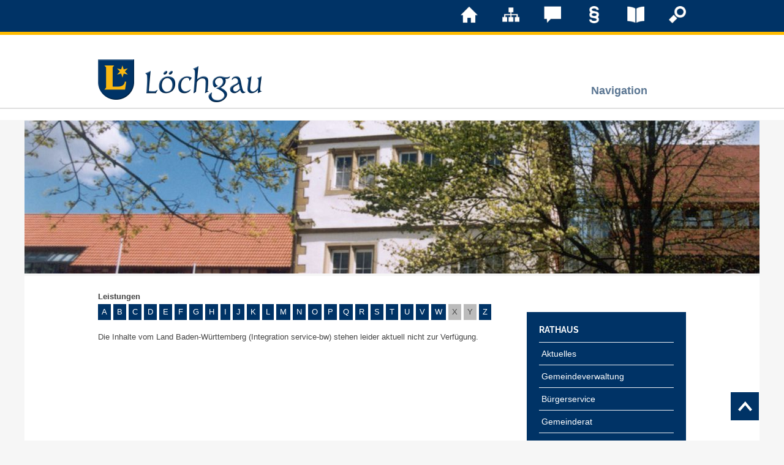

--- FILE ---
content_type: text/html;charset=UTF-8
request_url: https://www.loechgau.de/-/Dienstleistungen/klaerung-des-rentenversicherungskonto-bei-spaetaussiedlern-beantragen/vbid861
body_size: 5996
content:
<!DOCTYPE HTML>
<html lang="de" dir="ltr">
<head>
<meta charset="UTF-8">
<meta name="viewport" content="width=device-width, initial-scale=1.0">
<meta name="generator" content="dvv-Mastertemplates 24.2.0.1-RELEASE">
<meta name="og:title" content="Dienstleistungen">
<meta name="og:type" content="website">
<meta name="og:locale" content="de">
<meta name="og:url" content="https://www.loechgau.de/start/Ueber+Loechgau/Dienstleistungen.html">
<meta name="robots" content="index, follow">
<title>Gemeinde Löchgau: Dienstleistungen</title>
<link rel="shortcut icon" href="/site/Loechgau-Internet/resourceCached/24.2.0/img/favicon.ico">
<link href="/site/Loechgau-Internet/search/9802614/index.html" rel="search" title="Suche">
<link href="/common/js/jQuery/jquery-ui-themes/1.13.2/base/jquery-ui.min.css" rel="stylesheet" type="text/css">
<link href="/site/Loechgau-Internet/resourceCached/24.2.0/css/master.css" rel="stylesheet" type="text/css">
<link href="/site/Loechgau-Internet/resourceCached/24.2.0/css/custom.css" rel="stylesheet" type="text/css">
<!--[if lt IE 9]><script src="https://raw.github.com/aFarkas/html5shiv/master/dist/html5shiv.js"></script><![endif]-->
<script src="https://www.loechgau.de/ccm19os/os19ccm/public/index.php/app.js?apiKey=939f11592dcc461d9253adf3440c15126a0a50fe34c057be&amp;domain=685cb38" referrerpolicy="origin"></script><script src="/common/js/jQuery/3.6.4/jquery.min.js"></script>
<script src="/common/js/jQuery/external/dvvWidth/dvvSizes-min.js"></script>
<script src="/site/Loechgau-Internet/resourceCached/24.2.0/mergedScript_de.js"></script>
<script src="/site/Loechgau-Internet/resourceCached/24.2.0/js/app.js"></script>
<script src="/site/Loechgau-Internet/resourceCached/24.2.0/js/jquery.flexnav.js"></script>
<script>
jQuery.noConflict();
jQuery(function(){jQuery.dvvWidth({"widths": [0, 475, 740, 960]});});
</script>
<link href="/site/Loechgau-Internet/resourceCached/24.2.0/service-bw/css/sbw.css" rel="stylesheet" type="text/css">
</head>
	<body id="node9802614" class="knot_9801998 verfahren-uebersicht body_node">
		<header id="header">
			<!-- top-custom.vm start -->
<div class="centrifier" id="topnav-bar">
	<div class="ym-grid">
		<div class="ym-g100 ueberbreite">
			<nav id="topnav">
				<ul class="ym-skiplinks">
					<li><a class="ym-skip" href="#navigation">Gehe zum Navigationsbereich</a></li>
					<li><a class="ym-skip" href="#content">Gehe zum Inhalt</a></li>
				</ul>
				<ul class="topLinks">

					<li class="login">

					</li>
					<li>
						<a accesskey="0" href="/start.html" class="startseite" title="zur Startseite">
							<img src="/site/Loechgau-Internet/resourceCached/24.2.0/img/icon-startseite.png" alt="Logo der Gemeinde Löchgau, führt zurück zur Startseite.">
						</a>
					</li>
					<li>
						<a href="/site/Loechgau-Internet/sitemap/9802614/Lde/index.html" class="sitemap" title="Sitemap">
							<img src="/site/Loechgau-Internet/resourceCached/24.2.0/img/icon-sitemap.png" alt=" Logo der Sitemap">
						</a>
					</li>
					<li>
						<a href="/site/Loechgau-Internet/node/10292824/index.html" class="kontakt" title="Kontakt">
							<img src="/site/Loechgau-Internet/resourceCached/24.2.0/img/icon-kontakt.png" alt="Icon für Seite Kontakt">
						</a>
					</li>
					<li>
						<a href="/site/Loechgau-Internet/node/9803310/index.html" class="Impressum" title="Impressum/Datenschutz">
							<img src="/site/Loechgau-Internet/resourceCached/24.2.0/img/icon-ortsrecht.png" alt="Icon für Seite Impressum/Datenschutz">
						</a>
					</li>
					<li>
						<a href="/site/Loechgau-Internet/node/9802234/index.html" class="aktuelles"  title="Aktuelles">
							<img src="/site/Loechgau-Internet/resourceCached/24.2.0/img/icon-aktuelles.png" alt="Icon für Seite Aktuelles">
						</a>
					</li>
					<li>
						<a href="/site/Loechgau-Internet/search/9802614/Lde/index.html" class="suche" title="Suche">
							<img src="/site/Loechgau-Internet/resourceCached/24.2.0/img/icon-lupe.png" alt="Icon für Suche">
						</a>
					</li>
				</ul>
			</nav>
		</div>
		<div class="ym-g100 ueberbreite2">
			<div class="innen">
				<div class="logo ym-gl">
					<a href="/start.html" class="logo" title="zur Startseite">
						<img src="/site/Loechgau-Internet/resourceCached/24.2.0/img/logo.png" alt="Logo der Gemeinde Löchgau, führt zurück zur Startseite.">
					</a>
				</div>
				<nav class="centrifier" id="nav">
					<a id="navigation"></a>
					<div class="hauptnavi">
						<div class="flyerNav">
							<button class="menu-button">Navigation</button>
							<ul class="flexnav nav_9801992 ebene1">
 <li class="nav_9802222 ebene1 hasChild child_1"><a href="/start/Buergerservice.html">Löchgau</a>
  <ul class="nav_9802222 ebene2">
   <li class="nav_9802226 ebene2 child_1"><a href="/start/Buergerservice/Grusswort+Buergermeister.html">Grußwort Bürgermeister</a></li>
   <li class="nav_9802010 ebene2 child_2"><a href="/start/Buergerservice/Loechgau+-+Heute.html">Kurzportrait</a></li>
   <li class="nav_9802006 ebene2 child_3"><a href="/start/Buergerservice/Loechgau+-+Geschichte.html">Löchgau früher</a></li>
   <li class="nav_9802014 ebene2 hasChild child_4"><a href="/start/Buergerservice/Zahlen+_+Fakten.html">Zahlen &amp; Fakten</a>
    <ul class="nav_9802014 ebene3">
     <li class="nav_9803078 ebene3 child_1"><a href="/start/Buergerservice/Steuern.html">Steuern</a></li>
     <li class="nav_9803082 ebene3 child_2"><a href="/start/Buergerservice/Gebuehren+und+Beitraege.html">Gebühren und Beiträge</a></li>
     <li class="nav_9803086 ebene3 child_3"><a href="/start/Buergerservice/Ortsrecht.html">Ortsrecht</a></li>
     <li class="nav_9803090 ebene3 child_4"><a href="/start/Buergerservice/haushalt+2014.html">Haushalt 2025</a></li>
     <li class="nav_9803094 ebene3 child_5"><a href="/start/Buergerservice/Trinkwasser+-+Haertebereich.html">Trinkwasser - Härtebereich</a></li>
     <li class="nav_9803102 ebene3 child_6"><a href="/start/Buergerservice/Redaktionsstatut+fuer+das+Amtsblatt.html">Redaktionsstatut für das Amtsblatt</a></li>
    </ul></li>
   <li class="nav_10656948 ebene2 hasChild child_5"><a href="/start/Buergerservice/Service.html">Service</a>
    <ul class="nav_10656948 ebene3">
     <li class="nav_9803114 ebene3 child_7"><a href="/start/Buergerservice/Notdienste.html">Notdienste</a></li>
     <li class="nav_9803154 ebene3 child_2"><a href="/start/Buergerservice/Fahrplanauskuenfte.html">Fahrplanauskünfte</a></li>
     <li class="nav_9803098 ebene3 child_3"><a href="/start/Buergerservice/Abfall-Infos.html">Abfall-Infos</a></li>
    </ul></li>
   <li class="nav_9802214 ebene2 child_6"><a href="/start/Buergerservice/Anfahrt_+Ortsplaene.html">Ortsplan</a></li>
   <li class="nav_9802082 ebene2 hasChild child_7 spaceAfter"><a href="/start/Buergerservice/Bildergalerie.html">Bildergalerie</a>
    <ul class="nav_9802082 ebene3">
     <li class="nav_9802090 ebene3 child_4"><a href="/start/Buergerservice/Rund+um+den+Wein.html">Rund um den Wein</a></li>
     <li class="nav_10658282 ebene3 child_2"><a href="/start/Buergerservice/Schlepper+_+Traktor.html">Schlepper / Traktor</a></li>
    </ul></li>
  </ul></li>
 <li class="nav_9801998 ebene1 hasChild currentParent child_2"><a href="/start/Ueber+Loechgau.html">Rathaus</a>
  <ul class="nav_9801998 ebene2">
   <li class="nav_9802234 ebene2 child_8"><a href="/start/Ueber+Loechgau/Aktuelles.html">Aktuelles</a></li>
   <li class="nav_9802602 ebene2 hasChild child_2"><a href="/start/Ueber+Loechgau/Gemeindeverwaltung.html">Gemeindeverwaltung</a>
    <ul class="nav_9802602 ebene3">
     <li class="nav_9802610 ebene3 child_3"><a href="/start/Ueber+Loechgau/Mitarbeiter.html">Mitarbeiter</a></li>
     <li class="nav_11781434 ebene3 child_2 spaceAfter"><a href="/start/Ueber+Loechgau/stellenangebote.html">Stellenangebote</a></li>
     <li class="nav_10667115 ebene3 child_3"><a href="/10667115.html">Ortsrecht</a></li>
     <li class="nav_10292868 ebene3 child_4"><a href="/start/Ueber+Loechgau/Schadensmeldungen.html">Schadensmeldungen</a></li>
    </ul></li>
   <li class="nav_10292709 ebene2 currentParent child_3"><a href="/start/Ueber+Loechgau/buergerservice.html">Bürgerservice</a></li>
   <li class="nav_9802630 ebene2 hasChild child_4 spaceAfter"><a href="/start/Ueber+Loechgau/Gemeinderat.html">Gemeinderat</a>
    <ul class="nav_9802630 ebene3">
     <li class="nav_9802938 ebene3 hasChild child_5"><a href="/start/Ueber+Loechgau/Sitzungsberichte.html">Sitzungsberichte</a></li>
     <li class="nav_14813796 ebene3 child_2"><a href="/start/Ueber+Loechgau/ratsinfo.html">Ratsinfo</a></li>
    </ul></li>
   <li class="nav_18033501 ebene2 child_5"><a href="/start/Ueber+Loechgau/gutachterausschuss.html">Gutachterausschuss</a></li>
  </ul></li>
 <li class="nav_10292120 ebene1 hasChild child_3"><a href="/start/Leben.html">Leben</a>
  <ul class="nav_10292120 ebene2">
   <li class="nav_10293188 ebene2 hasChild child_6"><a href="/start/Leben/Bauen+_+Wohnen.html">Bauen &amp; Wohnen</a>
    <ul class="nav_10293188 ebene3">
     <li class="nav_24438465 ebene3 child_3"><a href="/start/Leben/netzmonitor.html">NETZMonitor</a></li>
     <li class="nav_9803062 ebene3 child_2"><a href="/start/Leben/Bodenrichtwerte.html">Bodenrichtwerte</a></li>
     <li class="nav_9803066 ebene3 child_3"><a href="/start/Leben/Bezirksschornsteinfeger.html">Bezirksschornsteinfeger</a></li>
     <li class="nav_16422801 ebene3 child_4"><a href="/start/Leben/laufende+beschraenkte+ausschreibungen.html">Laufende beschränkte Ausschreibungen</a></li>
     <li class="nav_17088734 ebene3 child_5"><a href="/start/Leben/bebauungsplaene.html">Bebauungspläne</a></li>
     <li class="nav_19712921 ebene3 child_6"><a href="/start/Leben/fortschreibung+flaechennutzungsplan.html">Fortschreibung Flächennutzungsplan</a></li>
     <li class="nav_23363803 ebene3 child_7"><a href="/start/Leben/foerderprogramm+balkonkraftwerk.html">Förderprogramm Balkonkraftwerk</a></li>
     <li class="nav_24449165 ebene3 child_8"><a href="/start/Leben/kommunale+waermeplanung.html">Kommunale Wärmeplanung</a></li>
    </ul></li>
   <li class="nav_10293528 ebene2 child_2"><a href="/start/Leben/Notruf.html">Notruf</a></li>
   <li class="nav_9802018 ebene2 hasChild child_3"><a href="/start/Leben/Betreuung+_+Bildung.html">Betreuung &amp; Bildung</a>
    <ul class="nav_9802018 ebene3">
     <li class="nav_9802022 ebene3 child_9"><a href="/start/Leben/Schulen+und+Kindergaerten.html">Schulen</a></li>
     <li class="nav_10649085 ebene3 child_2"><a href="/start/Leben/Kindergaerten.html">Kindergärten</a></li>
     <li class="nav_10293007 ebene3 child_3"><a href="/start/Leben/Musikschule.html">Musikschule</a></li>
    </ul></li>
   <li class="nav_9802066 ebene2 hasChild child_4"><a href="/start/Leben/Kirchen+_+Religionen.html">Kirchen &amp; Religionen</a>
    <ul class="nav_9802066 ebene3">
     <li class="nav_9802070 ebene3 child_4"><a href="/start/Leben/Evangelische+Kirchengemeinde.html">Evangelische Kirchengemeinde</a></li>
     <li class="nav_9802074 ebene3 child_2"><a href="/start/Leben/Katholische+Kirchengemeinde.html">Katholische Kirchengemeinde</a></li>
     <li class="nav_9802078 ebene3 child_3"><a href="/start/Leben/Neuapostolische+Kirche.html">Neuapostolische Kirche</a></li>
    </ul></li>
   <li class="nav_10292994 ebene2 hasChild child_5"><a href="/start/Leben/Hallen+_+Saele.html">Hallen &amp; Säle</a>
    <ul class="nav_10292994 ebene3">
     <li class="nav_9802030 ebene3 child_4"><a href="/start/Leben/Gemeindehalle.html">Gemeindehalle</a></li>
     <li class="nav_9802034 ebene3 child_2"><a href="/start/Leben/Sporthalle+Greuth.html">Sporthalle Greuth</a></li>
     <li class="nav_9802038 ebene3 child_3"><a href="/start/Leben/Schulturnhalle.html">Schulturnhalle</a></li>
     <li class="nav_21147168 ebene3 child_4"><a href="/start/Leben/hallen-+und+raumreservierung.html">Hallen- und Raumreservierung</a></li>
    </ul></li>
   <li class="nav_10293653 ebene2 child_6"><a href="/start/Leben/Soziale+Einrichtungen.html">Soziale Einrichtungen</a></li>
   <li class="nav_10658537 ebene2 child_7"><a href="/start/Leben/Gesundheit.html">Gesundheit</a></li>
  </ul></li>
 <li class="nav_9803158 ebene1 hasChild child_4"><a href="/start/Kultur+_+Freizeit.html">Freizeit</a>
  <ul class="nav_9803158 ebene2">
   <li class="nav_9803162 ebene2 hasChild child_8"><a href="/start/Kultur+_+Freizeit/Veranstaltungen+_+Feste.html">Veranstaltungen &amp; Feste</a>
    <ul class="nav_9803162 ebene3">
     <li class="nav_9803166 ebene3 child_5"><a href="/9803166.html">Veranstaltungskalender</a></li>
     <li class="nav_9803170 ebene3 child_2"><a href="/start/Kultur+_+Freizeit/Hasenropferfest.html">Hasenropferfest</a></li>
    </ul></li>
   <li class="nav_9802050 ebene2 hasChild child_2"><a href="/start/Kultur+_+Freizeit/Buecherei.html">Bücherei</a>
    <ul class="nav_9802050 ebene3">
     <li class="nav_9803202 ebene3 child_3"><a href="/start/Kultur+_+Freizeit/Veranstaltungen.html">Veranstaltungen</a></li>
    </ul></li>
   <li class="nav_9803206 ebene2 hasChild child_3"><a href="/start/Kultur+_+Freizeit/Jugend+in+Loechgau.html">Jugend in Löchgau</a>
    <ul class="nav_9803206 ebene3">
     <li class="nav_9802042 ebene3 child_2"><a href="/start/Kultur+_+Freizeit/Skating-_Streetballanlage.html">Skating-/Streetballanlage</a></li>
     <li class="nav_9802026 ebene3 child_2"><a href="/start/Kultur+_+Freizeit/Jugend-Cafe.html">Jugendhaus</a></li>
    </ul></li>
   <li class="nav_9803218 ebene2 hasChild child_4"><a href="/9803218.html">Vereine</a>
    <ul class="nav_9803218 ebene3">
     <li class="nav_9803230 ebene3 child_3"><a href="/start/Kultur+_+Freizeit/Selbsteintrag.html">Selbsteintrag</a></li>
    </ul></li>
   <li class="nav_9803238 ebene2 child_5"><a href="/start/Kultur+_+Freizeit/Nagelmuseum.html">Nagelmuseum</a></li>
   <li class="nav_9803242 ebene2 hasChild child_6"><a href="/start/Kultur+_+Freizeit/Kunst+im+Ort.html">Kunst im Ort</a>
    <ul class="nav_9803242 ebene3">
     <li class="nav_9803246 ebene3 child_2"><a href="/start/Kultur+_+Freizeit/Dorfrundgang.html">Dorfrundgang</a></li>
     <li class="nav_9803250 ebene3 child_2"><a href="/start/Kultur+_+Freizeit/Kunst-+und+Kulturkreis.html">Kunst- und Kulturkreis</a></li>
    </ul></li>
   <li class="nav_9802046 ebene2 child_7"><a href="/start/Kultur+_+Freizeit/Freibad.html">Freibad</a></li>
   <li class="nav_9803298 ebene2 child_8"><a href="/9803298.html">Gaststätten</a></li>
   <li class="nav_9803266 ebene2 child_9"><a href="/start/Kultur+_+Freizeit/Tourismus.html">Tourismus</a></li>
   <li class="nav_9803274 ebene2 child_10"><a href="/start/Kultur+_+Freizeit/Regional.html">Regional</a></li>
  </ul></li>
 <li class="nav_9803278 ebene1 hasChild child_5"><a href="/start/Gewerbe.html">Gewerbe</a>
  <ul class="nav_9803278 ebene2">
   <li class="nav_9803286 ebene2 hasChild child_11"><a href="/start/Gewerbe/firmen.html">Firmen</a>
    <ul class="nav_9803286 ebene3">
     <li class="nav_9803290 ebene3 child_3"><a href="/9803290.html">Selbsteintrag</a></li>
    </ul></li>
  </ul></li>
</ul>
						 </div>
					</div>
				</nav>
			</div>
		</div>
	</div>
</div>
  	<div class="centrifier" id="top-slot">
    	<a id="anker10380740"></a><div class="composedcontent-loechgau-standardseite block_10380740" id="cc_10380740"><figure class="basecontent-image image" id="anker10380743"><div class='image-inner' id='img_10380743'><img alt="" src="/site/Loechgau-Internet/get/params_E-1209569527/10380743/Rathausansicht_250.jpg"></div></figure>
</div>
  	</div>
<!-- top-custom.vm end -->
		</header>

		<div id="main" class="ym-clearfix" role="main">

			<div class="ym-column linearize-level-1">
				<div class="ym-col2">
					<div class="ym-cbox">
<div class="wayhome noprint">
  Sie sind hier:: <span class="wayhome">
<span class="nav_9801992"><a href="/start.html">Startseite</a></span>
 / <span class="nav_9801998"><a href="/start/Ueber+Loechgau.html">Rathaus</a></span>
 / <span class="nav_10292709"><a href="/start/Ueber+Loechgau/buergerservice.html">B&uuml;rgerservice</a></span>
 / <span class="nav_9802614 current"><span aria-current="page" class="active">Dienstleistungen</span></span>
</span>
</div>
<a id="pageTop" tabindex="-1"></a>
<section id="content">
<!-- url_module = /service-bw/index.vm -->
<div class="verfahren">
                        <strong class="modul">Leistungen</strong>

                    <div aria-label="Register" class="folderRegister ym-noprint ui-widget" role="navigation">  <a class="ym-skiplinks" href="#rb1end">Alphabetisches Register überspringen</a>  <span class="ui-corner-all ui-state-default"><a class="aktiv padMe" href="/,(ankerA)/start/Ueber+Loechgau/Dienstleistungen.html#ankerA" title="Buchstabe A">A</a></span>  <span class="ui-corner-all ui-state-default"><a class="aktiv padMe" href="/,(ankerB)/start/Ueber+Loechgau/Dienstleistungen.html#ankerB" title="Buchstabe B">B</a></span>  <span class="ui-corner-all ui-state-default"><a class="aktiv padMe" href="/,(ankerC)/start/Ueber+Loechgau/Dienstleistungen.html#ankerC" title="Buchstabe C">C</a></span>  <span class="ui-corner-all ui-state-default"><a class="aktiv padMe" href="/,(ankerD)/start/Ueber+Loechgau/Dienstleistungen.html#ankerD" title="Buchstabe D">D</a></span>  <span class="ui-corner-all ui-state-default"><a class="aktiv padMe" href="/,(ankerE)/start/Ueber+Loechgau/Dienstleistungen.html#ankerE" title="Buchstabe E">E</a></span>  <span class="ui-corner-all ui-state-default"><a class="aktiv padMe" href="/,(ankerF)/start/Ueber+Loechgau/Dienstleistungen.html#ankerF" title="Buchstabe F">F</a></span>  <span class="ui-corner-all ui-state-default"><a class="aktiv padMe" href="/,(ankerG)/start/Ueber+Loechgau/Dienstleistungen.html#ankerG" title="Buchstabe G">G</a></span>  <span class="ui-corner-all ui-state-default"><a class="aktiv padMe" href="/,(ankerH)/start/Ueber+Loechgau/Dienstleistungen.html#ankerH" title="Buchstabe H">H</a></span>  <span class="ui-corner-all ui-state-default"><a class="aktiv padMe" href="/,(ankerI)/start/Ueber+Loechgau/Dienstleistungen.html#ankerI" title="Buchstabe I">I</a></span>  <span class="ui-corner-all ui-state-default"><a class="aktiv padMe" href="/,(ankerJ)/start/Ueber+Loechgau/Dienstleistungen.html#ankerJ" title="Buchstabe J">J</a></span>  <span class="ui-corner-all ui-state-default"><a class="aktiv padMe" href="/,(ankerK)/start/Ueber+Loechgau/Dienstleistungen.html#ankerK" title="Buchstabe K">K</a></span>  <span class="ui-corner-all ui-state-default"><a class="aktiv padMe" href="/,(ankerL)/start/Ueber+Loechgau/Dienstleistungen.html#ankerL" title="Buchstabe L">L</a></span>  <span class="ui-corner-all ui-state-default"><a class="aktiv padMe" href="/,(ankerM)/start/Ueber+Loechgau/Dienstleistungen.html#ankerM" title="Buchstabe M">M</a></span>  <span class="ui-corner-all ui-state-default"><a class="aktiv padMe" href="/,(ankerN)/start/Ueber+Loechgau/Dienstleistungen.html#ankerN" title="Buchstabe N">N</a></span>  <span class="ui-corner-all ui-state-default"><a class="aktiv padMe" href="/,(ankerO)/start/Ueber+Loechgau/Dienstleistungen.html#ankerO" title="Buchstabe O">O</a></span>  <span class="ui-corner-all ui-state-default"><a class="aktiv padMe" href="/,(ankerP)/start/Ueber+Loechgau/Dienstleistungen.html#ankerP" title="Buchstabe P">P</a></span>  <span class="ui-corner-all ui-state-default"><a class="aktiv padMe" href="/,(ankerQ)/start/Ueber+Loechgau/Dienstleistungen.html#ankerQ" title="Buchstabe Q">Q</a></span>  <span class="ui-corner-all ui-state-default"><a class="aktiv padMe" href="/,(ankerR)/start/Ueber+Loechgau/Dienstleistungen.html#ankerR" title="Buchstabe R">R</a></span>  <span class="ui-corner-all ui-state-default"><a class="aktiv padMe" href="/,(ankerS)/start/Ueber+Loechgau/Dienstleistungen.html#ankerS" title="Buchstabe S">S</a></span>  <span class="ui-corner-all ui-state-default"><a class="aktiv padMe" href="/,(ankerT)/start/Ueber+Loechgau/Dienstleistungen.html#ankerT" title="Buchstabe T">T</a></span>  <span class="ui-corner-all ui-state-default"><a class="aktiv padMe" href="/,(ankerU)/start/Ueber+Loechgau/Dienstleistungen.html#ankerU" title="Buchstabe U">U</a></span>  <span class="ui-corner-all ui-state-default"><a class="aktiv padMe" href="/,(ankerV)/start/Ueber+Loechgau/Dienstleistungen.html#ankerV" title="Buchstabe V">V</a></span>  <span class="ui-corner-all ui-state-default"><a class="aktiv padMe" href="/,(ankerW)/start/Ueber+Loechgau/Dienstleistungen.html#ankerW" title="Buchstabe W">W</a></span>  <span class="ui-corner-all ui-state-default"><span aria-hidden="true" class="padMe ui-state-disabled">X</span></span>  <span class="ui-corner-all ui-state-default"><span aria-hidden="true" class="padMe ui-state-disabled">Y</span></span>  <span class="ui-corner-all ui-state-default"><a class="aktiv padMe" href="/,(ankerZ)/start/Ueber+Loechgau/Dienstleistungen.html#ankerZ" title="Buchstabe Z">Z</a></span>  <a id="rb1end"></a></div>
    Die Inhalte vom Land Baden-Württemberg (Integration service-bw) stehen leider aktuell nicht zur Verfügung.
    </div>
<script>
   'use strict';function leistungenSearch(){let a=document.getElementsByClassName("leistungen");search(a,"leistungSearch")}function stichworteSearch(){let a=document.getElementsByClassName("stichworte");search(a,"stichwortSearch")}function formularSearch(){let a=document.getElementsByClassName("formulare");search(a,"formSearch")}function aemterListSearch(){let a=document.getElementsByClassName("lpUL");search(a,"aemterSearch")}
function searchReset(a,c){a.value="";"stichwortSearch"===c?stichworteSearch():"leistungSearch"===c?leistungenSearch():"formSearch"===c?formularSearch():"aemterSearch"===c&&(aemterListSearch(),location.reload())}
function search(a,c){let e=document.getElementById(c),g=e.value.toUpperCase();var d=!1;let k=document.getElementsByClassName("folderRegister").item(0);e.addEventListener("search",function(b){searchReset(e,c)});e.addEventListener("keypress",function(b){13===(b.which||b.key)&&b.preventDefault()});if("aemterSearch"===c)searchAemterList(a,g,d);else{let b=1;"leistungSearch"===c&&(b=0);for(b;b<a.length;b++){d=a[b].getElementsByTagName("li");let f=!1,h=!0;for(let l=0;l<d.length;l++){let m=d[l],n=m.getElementsByTagName("a")[0];
-1<(n.textContent||n.innerText).toUpperCase().indexOf(g)?h=m.hidden=!1:f=m.hidden=!0}a[b].parentElement.hidden=f&&h;d=a[b].parentElement.hidden}k.hidden=0<g.length&&d}}
function searchAemterList(a,c,e){const g=document.querySelector("nav:has(.pagination)");0>=c.length&&location.reload();for(let d=0;d<a.length;d++){const k=a[d].getElementsByTagName("li");for(let b=0;b<k.length;b++){let f=k[b],h=f.getElementsByTagName("a")[0];-1<(h.textContent||h.innerText).toUpperCase().indexOf(c)?(f.hidden=!1,e=!0):f.hidden=!0}}g.hidden=0<c.length&&e;jQuery("h2").each(function(){let d=jQuery(this);d.nextUntil("h2").filter("ul.lpUL li");jQuery(d).hide();jQuery(".lpAnker").hide()})}
;
</script>
</section>
<footer id="contentFooter" class="noprint">
<div class="float-right">
		&nbsp;&nbsp;|&nbsp;&nbsp;
</div></footer>

					</div>
				</div>
				<div class="ym-col1 ym-noprint">
					<div class="ym-cbox">
<nav class="nav-outer">
   <h2 class="rubrikpage"><a href="/site/Loechgau-Internet/node/9801998/index.html">Rathaus</a> </h2>
<div class="ym-vlist ym-noprint">
<ul class="ym-vlist">
 <li><a href="/start/Ueber+Loechgau/Aktuelles.html">Aktuelles</a></li>
 <li><a href="/start/Ueber+Loechgau/Gemeindeverwaltung.html">Gemeindeverwaltung</a></li>
 <li class="currentParent"><a href="/start/Ueber+Loechgau/buergerservice.html">Bürgerservice</a></li>
 <li><a href="/start/Ueber+Loechgau/Gemeinderat.html">Gemeinderat</a></li>
 <li><a href="/start/Ueber+Loechgau/gutachterausschuss.html">Gutachterausschuss</a></li>
</ul>
</div></nav>

					</div>
				</div>
							</div>
		</div>
		<footer role="contentinfo" id="footer">
			<!-- bottom-custom.vm start -->
<div class="centrifier">
	<div class="ym-grid ym-noprint">
		<div id="sitemap" class="ym-g100 ym-gl">
			<ul class="sList sitemap">
 <li><a href="/start/Buergerservice.html">Löchgau</a>
  <ul>
   <li><a href="/start/Buergerservice/Grusswort+Buergermeister.html">Grußwort Bürgermeister</a></li>
   <li><a href="/start/Buergerservice/Loechgau+-+Heute.html">Kurzportrait</a></li>
   <li><a href="/start/Buergerservice/Loechgau+-+Geschichte.html">Löchgau früher</a></li>
   <li><a href="/start/Buergerservice/Zahlen+_+Fakten.html">Zahlen &amp; Fakten</a></li>
   <li><a href="/start/Buergerservice/Service.html">Service</a></li>
   <li><a href="/start/Buergerservice/Anfahrt_+Ortsplaene.html">Ortsplan</a></li>
   <li><a href="/start/Buergerservice/Bildergalerie.html">Bildergalerie</a></li>
  </ul></li>
 <li class="currentParent"><a href="/start/Ueber+Loechgau.html">Rathaus</a>
  <ul>
   <li><a href="/start/Ueber+Loechgau/Aktuelles.html">Aktuelles</a></li>
   <li><a href="/start/Ueber+Loechgau/Gemeindeverwaltung.html">Gemeindeverwaltung</a></li>
   <li class="currentParent"><a href="/start/Ueber+Loechgau/buergerservice.html">Bürgerservice</a></li>
   <li><a href="/start/Ueber+Loechgau/Gemeinderat.html">Gemeinderat</a></li>
   <li><a href="/start/Ueber+Loechgau/gutachterausschuss.html">Gutachterausschuss</a></li>
  </ul></li>
 <li><a href="/start/Leben.html">Leben</a>
  <ul>
   <li><a href="/start/Leben/Bauen+_+Wohnen.html">Bauen &amp; Wohnen</a></li>
   <li><a href="/start/Leben/Notruf.html">Notruf</a></li>
   <li><a href="/start/Leben/Betreuung+_+Bildung.html">Betreuung &amp; Bildung</a></li>
   <li><a href="/start/Leben/Kirchen+_+Religionen.html">Kirchen &amp; Religionen</a></li>
   <li><a href="/start/Leben/Hallen+_+Saele.html">Hallen &amp; Säle</a></li>
   <li><a href="/start/Leben/Soziale+Einrichtungen.html">Soziale Einrichtungen</a></li>
   <li><a href="/start/Leben/Gesundheit.html">Gesundheit</a></li>
  </ul></li>
 <li><a href="/start/Kultur+_+Freizeit.html">Freizeit</a>
  <ul>
   <li><a href="/start/Kultur+_+Freizeit/Veranstaltungen+_+Feste.html">Veranstaltungen &amp; Feste</a></li>
   <li><a href="/start/Kultur+_+Freizeit/Buecherei.html">Bücherei</a></li>
   <li><a href="/start/Kultur+_+Freizeit/Jugend+in+Loechgau.html">Jugend in Löchgau</a></li>
   <li><a href="/9803218.html">Vereine</a></li>
   <li><a href="/start/Kultur+_+Freizeit/Nagelmuseum.html">Nagelmuseum</a></li>
   <li><a href="/start/Kultur+_+Freizeit/Kunst+im+Ort.html">Kunst im Ort</a></li>
   <li><a href="/start/Kultur+_+Freizeit/Freibad.html">Freibad</a></li>
   <li><a href="/9803298.html">Gaststätten</a></li>
   <li><a href="/start/Kultur+_+Freizeit/Tourismus.html">Tourismus</a></li>
   <li><a href="/start/Kultur+_+Freizeit/Regional.html">Regional</a></li>
  </ul></li>
 <li><a href="/start/Gewerbe.html">Gewerbe</a>
  <ul>
   <li><a href="/start/Gewerbe/firmen.html">Firmen</a></li>
  </ul></li>
</ul>
			<ul class="unten">
				<li>
					<a href="/,Lde/10292824.html">KONTAKT</a>
				</li>

				<li class="br">
					<a href="/,Lde/9803310.html">IMPRESSUM</a>&nbsp;/&nbsp;
				</li>
				<li>
					<a href="/,Lde/15102892.html">DATENSCHUTZERKLÄRUNG</a>&nbsp;/&nbsp;
				</li>
				<li>
					<a href="#" onclick="CCM.openWidget(); return false;">Cookies</a>
				</li>

				<li class="br">
					<a href="/,Lde/18186982.html">BARRIEREFREIHEIT</a>&nbsp;/&nbsp;
				</li>
				<li>
					<a href="/,Lde/18486610.html">LEICHTE SPRACHE</a>&nbsp;/&nbsp;
				</li>
				<li>
					<a href="/,Lde/18486599.html">GEBÄRDENSPRACHE</a>
				</li>
			</ul>
		</div>
		<div id="kontakt" class="ym-gr">
					</div>
	</div>
</div>
<!-- bottom-custom.vm end -->
		</footer>
					<a class="goPageTop noprint" title="nach Oben" href="#header">nach Oben</a>
<script src="/site/Loechgau-Internet/data/9802614/tracking/tracking.js"></script>
<script async defer src="https://statistik.komm.one/matomo/piwik.js"></script>
<noscript><img alt="" src="https://statistik.komm.one/matomo/piwik.php?idsite=77&amp;action_name=Rathaus%20/xn--%20Brgerservice%20-p6b/%20Dienstleistungen%209802614"></noscript>

	</body>
</html>
<!--
  copyright Komm.ONE
  node       9801992/9801998/10292709/9802614 Dienstleistungen
  locale     de Deutsch
  server     aipcms7_m1rrzscms23p-n1
  duration   201 ms
-->


--- FILE ---
content_type: text/css;charset=UTF-8
request_url: https://www.loechgau.de/site/Loechgau-Internet/resourceCached/24.2.0/yaml/core/base.css
body_size: 3769
content:
/**
 * "Yet Another Multicolumn Layout" - YAML CSS Framework
 *
 * (en) YAML core stylesheet
 * (de) YAML Basis-Stylesheet
 *
 * Don't make any changes in this file!
 * Your changes should be placed in any css-file in your own stylesheet folder.
 *
 * @copyright       Copyright 2005-2012, Dirk Jesse
 * @license         CC-BY 2.0 (http://creativecommons.org/licenses/by/2.0/),
 *                  YAML-CDL (http://www.yaml.de/license.html)
 * @link            http://www.yaml.de
 * @package         yaml
 * @version         v4.0.2
 * @revision        $Revision: 743 $
 * @lastmodified    $Date: 2012-10-23 23:01:14 +0200 (Di, 23 Okt 2012) $
 *
 * Modifizierte dvv-Version
 */

@media all {

	/**
	* @section CSS-Normalisation Module
	*/

	/* (en) Global reset of paddings and margins for all HTML elements */
	/* (de) Globales Zurücksetzen der Innen- und Außenabstände für alle HTML-Elemente */
	* { margin:0; padding:0; }

	/* (en) Correction:margin/padding reset caused too small select boxes. */
	/* (de) Korrektur:Das Zurücksetzen der Abstände verursacht zu kleine Selectboxen. */
	option { padding-left:0.4em; } /* LTR */
	select { padding:1px; }

	/**
	* (en) Global fix of the Italics bugs in IE 5.x and IE 6
	* (de) Globale Korrektur des Italics Bugs des IE 5.x und IE 6
	*
	* @bugfix
	* @affected   IE 5.x/Win, IE6
	* @css-for    IE 5.x/Win, IE6
	* @valid      yes
	*/
	* html body * { overflow:visible; }

	body {
		/* (en) Fix for rounding errors when scaling font sizes in older versions of Opera browser */
		/* (de) Beseitigung von Rundungsfehler beim Skalieren von Schriftgrößen in älteren Opera Versionen */
		font-size:100%;

		/* (en) Standard values for colors and text alignment */
		/* (de) Vorgabe der Standardfarben und Textausrichtung */
		background:#fff;
		color:#000;
		text-align:left; /* LTR */
	}

	/* (en) avoid visible outlines on DIV containers in Webkit browsers */
	/* (de) Vermeidung sichtbarer Outline-Rahmen in Webkit-Browsern */
	div:target { outline:0 none; }

	/* (en) HTML 5 - adjusting visual formatting model to block level */
	/* (en) HTML 5 - Anpassung des visuellen Formatmodells auf Blockelemente */
	article,aside,details,figcaption,figure,
	footer,header,hgroup,nav,section {
		display:block;
	}

	/* (en) HTML5 - default media element styles */
	/* (de) HTML5 - Standard Eigenschaften für Media-Elemente */
	audio,
	canvas,
	video {
		display: inline-block;
	}

	/* (en) HTML5 - don't show <audio> element if there aren't controls */
	/* (de) HTML5 - <audio> ohne Kontrollelemente sollten nicht angezeigt werden */
	audio:not([controls]) {
		display: none;
	}

	/* (en) HTML5 - add missing styling in IE & old FF for hidden attribute  */
	/* (de) HTML5 - Eigenschaften für das hidden-Attribut in älteren IEs und FF nachrüsten */
	[hidden] {
		display: none;
	}

	/* (en) force consistant appearance of input[type="search"] elements in all browser  */
	/* (de) Einheitliches Erscheinungsbild für input[type="search"] Elemente erzwingen  */
	input[type="search"] {
		-webkit-appearance: textfield;
	}
	input[type="search"]::-webkit-search-decoration {
		-webkit-appearance: none;
	}

	/* (en) Clear borders for <img> elements */
	/* (de) Rahmen für <img> Elemente löschen */
	/* Komm.ONE entfernte fieldset */
	img { border:0 solid; }

	/* (en) new standard values for lists, blockquote, cite and tables */
	/* (de) Neue Standardwerte für Listen, Zitate und Tabellen */
	ul, ol, dl { margin:0 0 1em 1em; } /* LTR */
	li {
		line-height:1.5em;
		margin-left:0.8em; /* LTR */
	}

	dt { font-weight:bold; }
	dd { margin:0 0 1em 0.8em; } /* LTR */

	blockquote { margin:0 0 1em 0.8em; } /* LTR */
	q { quotes: none; }

	blockquote:before, blockquote:after,
	q:before, q:after { content: ''; content:none }

	table {
		border-collapse: collapse;
		border-spacing: 0;
	}

 	/**
	* @section Float Handling Module
	*/

	/* (en) clearfix method for clearing floats */
	/* (de) Clearfix-Methode zum Clearen der Float-Umgebungen */
	.ym-clearfix:before {
		content:"";
		display:table;
	}
	.ym-clearfix:after {
		clear:both;
		content:".";
		display:block;
		font-size:0;
		height:0;
		visibility:hidden;
	}

	/* (en) alternative solutions to contain floats */
	/* (de) Alternative Methoden zum Einschließen von Float-Umgebungen */
	.ym-contain-dt { display:table; width: 100%; overflow: visible; }
	.ym-contain-oh { overflow:hidden; width:100%; display:block; }
	.ym-contain-fl { float:left; width:100%; }

	/**
	* @section Accessibility Module
	*
	* (en) skip links and hidden content
	* (de) Skip-Links und versteckte Inhalte
	*/

	/* (en) classes for invisible elements in the base layout */
	/* (de) Klassen für unsichtbare Elemente im Basislayout */
	.ym-skip,
	.ym-hideme,
	.ym-print {
		position:absolute;
		top:-32768px;
		left:-32768px; /* LTR */
	}

	/* (en) make skip links visible when using tab navigation */
	/* (de) Skip-Links für Tab-Navigation sichtbar schalten */
	.ym-skip:focus,
	.ym-skip:active {
		position:static;
		top:0;
		left:0;
	}

	/* skiplinks:technical setup */
	.ym-skiplinks {
		position:absolute;
		top:0px;
		left:-32768px;
		z-index:1000;
		width:100%;
		margin:0;
		padding:0;
		list-style-type:none;
	}

	.ym-skiplinks .ym-skip:focus,
	.ym-skiplinks .ym-skip:active {
		left:32768px;
		outline:0 none;
		position:absolute;
		width:100%;
	}
}

@media screen, projection {

	/**
	* @section Column Module
	*
	* default column config:
	* |-------------------------------|
	* | col1    | col3      | col2    |
	* | 20%     | flexible  | 20%     |
	* |-------------------------------|
	*/

  .ym-column {/*display: table;*/ width: 100%; } /* Komm.ONE removed attribute */

	.ym-col1 { float:left; width:20%; }
	.ym-col2 { float:right; width:20%; }
	.ym-col3 { width:auto; margin:0 20%; }

	.ym-cbox { padding: 0 10px }
	.ym-cbox-left { padding: 0 10px 0 0 }
	.ym-cbox-right { padding: 0 0 0 10px }

	/* (en) IE-Clearing:Only used in Internet Explorer, switched on in iehacks.css */
	/* (de) IE-Clearing:Benötigt nur der Internet Explorer und über iehacks.css zugeschaltet */
	.ym-ie-clearing { display:none; }

	/**
	* @section Grid Module
	*
	*/

	.ym-grid {
		display:table;
		width:100%;
		table-layout:fixed;
		list-style-type: none;
		padding-left:0;
		padding-right:0;
		margin-left:0;
		margin-right:0;
	}

	.ym-gl { float:left; margin: 0; }
	.ym-gr { float:right; margin: 0 0 0 -5px; }

	.ym-g20 { width:20%; }
	.ym-g40 { width:40%; }
	.ym-g60 { width:60%; }
	.ym-g80 { width:80%; }
	.ym-g25 { width:25%; }
	.ym-g33 { width:33.333%; }
	.ym-g50 { width:50%; }
	.ym-g66 { width:66.666%; }
	.ym-g75 { width:75%; }
	.ym-g38 { width:38.2%; }
	.ym-g62 { width:61.8%; }

	.ym-gbox { padding: 0 10px }
	.ym-gbox-left { padding: 0 10px 0 0 }
	.ym-gbox-right { padding: 0 0 0 10px }

	.ym-equalize { overflow:hidden; }

	.ym-equalize > [class*="ym-g"] {
		display:table-cell;
		float:none;
		margin:0;
		vertical-align:top;
	}

	.ym-equalize > [class*="ym-g"] > [class*="ym-gbox"] {
		padding-bottom: 10000px;
		margin-bottom: -10000px
	}
}

@media all {

   /**
	* @section Form Module
	*
	* Vertical-Forms - technical base (standard)
	*
	* |-------------------------------|
	* | form                          |
	* |-------------------------------|
	* |   label                       |
	* |   input / select / textarea   |
	* |-------------------------------|
	* | /form                         |
	* |-------------------------------|
	*
	* (en) Styling of forms where both label and input/select/textarea are styled with display:block;
	* (de) Formulargestaltung, bei der sowohl label als auch input/select/textarea mit display:block; gestaltet werden
	*/

	.ym-form,
	.ym-form fieldset { overflow:hidden; }

	.ym-form div { position:relative; }

	.ym-form label,
	.ym-form .ym-message {
		position:relative;
		display:block; /* important for Safari */
	}

	.ym-form .ym-fbox-check label {
		display:inline;
	}

	.ym-form input,
	.ym-form textarea { cursor:text; }

	.ym-form input[type="checkbox"],
	.ym-form input[type="radio"],
	.ym-form select,
	.ym-form label { cursor:pointer; }

	/* small adjustments for Internet Explorer - all versions */
	.ym-form textarea { overflow: auto; }

	/* Hiding of hidden fields (otherwise ugly spaces in Firefox) | Versteckte Felder wirklich verstecken (sonst ggf. häßliche Lücken im Firefox) */
	.ym-form input[type=hidden] { display:none !important; }

	/* styling containing DIV elements | Gestaltung der kapselnden DIV-Elemente */
	.ym-form .ym-fbox-text:before,
	.ym-form .ym-fbox-select:before,
	.ym-form .ym-fbox-check:before,
	.ym-form .ym-fbox-button:before {
		content:"";
		display:table;
	}

	.ym-form .ym-fbox-text:after,
	.ym-form .ym-fbox-select:after,
	.ym-form .ym-fbox-check:after,
	.ym-form .ym-fbox-button:after {
		clear:both;
		content:".";
		display:block;
		font-size:0;
		height:0;
		visibility:hidden;
	}

	/* styling standard form elements with 'almost' equal flexible width | Gestaltung der einzelnen Formularelemente mit annähend gleicher Breite */
	.ym-form select,
	.ym-form input,
	.ym-form textarea {
		display:block;
		position:relative;
		width:58.5%;
	}

	.ym-form .ym-fbox-check input {
		display: inline;
		width: auto;
	}

	/* Styling of buttons | Gestaltung von Buttons */
	.ym-form .ym-fbox-button input {
		display: inline;
		overflow:visible;  /* Fixes IE7 auto-padding bug */
		width:auto;
	}

	/* avoid jumping checkboxes & radiobuttons in IE8 */
	.ym-form .ym-fbox-check input:focus,
	.ym-form .ym-fbox-check input:hover,
	.ym-form .ym-fbox-check input:active {
		border:0 none;
	}

	/* Indent Checkbox fields to match label-width | Checkboxen um den gleichen Wert einrücken, wie die Breite der labels */

	.ym-full .ym-fbox-select select,
	.ym-full .ym-fbox-text input,
	.ym-full .ym-fbox-text textarea {
		width:94.2%;
		margin-right: -3px;
	}

   /**
	* Columnar forms display - technical base (optional)
	*
	* |-------------------------------------------|
	* | form                                      |
	* |-------------------------------------------|
	* |                                           |
	* |   label   |   input / select / textarea   |
	* |                                           |
	* |-------------------------------------------|
	* | /form                                     |
	* |-------------------------------------------|
	*
	* (en) Styling of forms where label floats left of form-elements
	* (de) Formulargestaltung, bei der die label-Elemente nach links fließen
	*/

	/* Columnar display | Spalten-Darstellung */
	.ym-columnar .ym-fbox-text label,
	.ym-columnar .ym-fbox-select label {
		display:inline;
		float:left;
		width:30%; /* Can be fixed width too | Kann auch eine fixe Angabe sein */
	}
	.ym-columnar .ym-fbox-check {
		position:relative;
	}

	.ym-label { display:block; }
	.ym-columnar .ym-fbox-check .ym-label {
		position:absolute;
		top:0;
	}

	/* Indent Checkbox fields to match label-width | Checkboxen um den gleichen Wert einrücken, wie die Breite der labels */
	.ym-columnar .ym-fbox-check input,
	.ym-columnar .ym-error .ym-message {
		margin-left:30%;
	}

	/* global and local columnar settings for button alignment */
	.ym-columnar fieldset .ym-fbox-button,
	fieldset.ym-columnar .ym-fbox-button {
		padding-left:30%;
	}

	.ym-columnar .ym-fbox-select select,
	.ym-columnar .ym-fbox-text input,
	.ym-columnar .ym-fbox-text textarea {
		float:left;
		width:67.2%;
/*		margin-right: -3px; Komm.ONE removed this for CMSVII-931 */
	}

	/**
	* @section Form Construction Kit | Screen Adjustments
	*
	*/

	.ym-fbox-select select { width:60%; }
	.ym-full .ym-fbox-select select { width:94.8%; }
	.ym-columnar .ym-fbox-select select { width:68.8%; }
}

@media print {

	/**
	* @section print adjustments for core modules
	*
	* (en) float clearing for subtemplates. Uses display:table to avoid bugs in FF & IE
	* (de) Float Clearing für die Subtemplates. Verwendet display:table, um Darstellungsprobleme im FF & IE zu vermeiden
	*
	* @bugfix
	* @since     3.0
	* @affected  FF2.0, FF3.0, IE7
	* @css-for   all browsers
	* @valid     yes
	*/

	.ym-grid > .ym-gl,
	.ym-grid > .ym-gr {
		overflow:visible;
		display:table;
	}

	/* (en) make .ym-print class visible */
	/* (de) .ym-print-Klasse sichtbar schalten */
	.ym-print {
		position:static;
		left:0;
	}

	/* (en) generic class to hide elements for print */
	/* (de) Allgemeine CSS Klasse, um beliebige Elemente in der Druckausgabe auszublenden */
	.ym-noprint {
		display:none !important;
	}
}

--- FILE ---
content_type: text/javascript
request_url: https://www.loechgau.de/site/Loechgau-Internet/data/9802614/tracking/tracking.js
body_size: -68
content:
try
{
var _paq = _paq || [];
_paq.push(['setVisitorCookieTimeout','604800']);
_paq.push(['setReferralCookieTimeout','604800']);
_paq.push(['setTrackerUrl','https://statistik.komm.one/matomo/piwik.php']);
_paq.push(['setSiteId',77]);;
_paq.push(['trackPageView']);
_paq.push(['setDocumentTitle',"Rathaus / Bürgerservice / Dienstleistungen 9802614"]);
_paq.push(['enableLinkTracking']);
} catch(err) {}


--- FILE ---
content_type: image/svg+xml
request_url: https://www.loechgau.de/site/Loechgau-Internet/resourceCached/24.2.0/img/Pfeil-hoch-weiss.svg
body_size: -105
content:
<svg xmlns="http://www.w3.org/2000/svg" width="27.865" height="19.585" viewBox="0 0 27.865 19.585">
  <path id="Pfad_2" data-name="Pfad 2" d="M0,0,14.092,12.275,0,24.063" transform="translate(1.885 17.943) rotate(-90)" fill="none" stroke="#FFF" stroke-width="5"/>
</svg>
